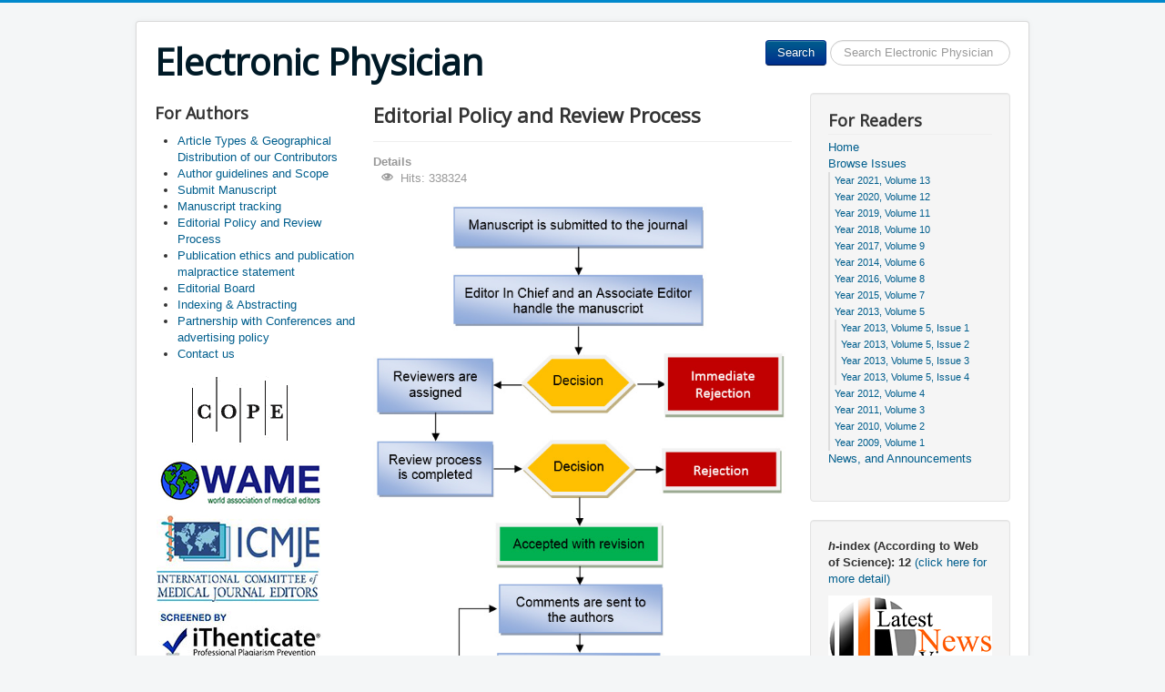

--- FILE ---
content_type: text/html; charset=utf-8
request_url: https://mail.ephysician.ir/index.php/browse-issues/year-2013-volume-5/year-2013-volume-5-issue-3/26-about-electronic-physician/6-editorial-policy-and-review-process
body_size: 48183
content:
<!DOCTYPE html>
<html lang="en-gb" dir="ltr">
<head>
	<meta name="viewport" content="width=device-width, initial-scale=1.0" />
	<meta charset="utf-8" />
	<base href="https://mail.ephysician.ir/index.php/browse-issues/year-2013-volume-5/year-2013-volume-5-issue-3/26-about-electronic-physician/6-editorial-policy-and-review-process" />
	<meta name="keywords" content="Electronic Physician Journal" />
	<meta name="author" content="Administrator" />
	<meta name="description" content="Electronic Physician Journal" />
	<meta name="generator" content="Joomla! - Open Source Content Management" />
	<title>Editorial Policy and Review Process</title>
	<link href="/templates/protostar/favicon.ico" rel="shortcut icon" type="image/vnd.microsoft.icon" />
	<link href="https://mail.ephysician.ir/index.php/component/search/?Itemid=119&amp;catid=26&amp;id=6&amp;format=opensearch" rel="search" title="Search Electronic Physician" type="application/opensearchdescription+xml" />
	<link href="/templates/protostar/css/template.css?3ea926b06487c48f76d47a66d74c8b61" rel="stylesheet" />
	<link href="https://fonts.googleapis.com/css?family=Open+Sans" rel="stylesheet" />
	<style>

	h1, h2, h3, h4, h5, h6, .site-title {
		font-family: 'Open Sans', sans-serif;
	}div.mod_search92 input[type="search"]{ width:auto; }
	</style>
	<script src="/media/jui/js/jquery.min.js?3ea926b06487c48f76d47a66d74c8b61"></script>
	<script src="/media/jui/js/jquery-noconflict.js?3ea926b06487c48f76d47a66d74c8b61"></script>
	<script src="/media/jui/js/jquery-migrate.min.js?3ea926b06487c48f76d47a66d74c8b61"></script>
	<script src="/media/jui/js/bootstrap.min.js?3ea926b06487c48f76d47a66d74c8b61"></script>
	<script src="/media/system/js/caption.js?3ea926b06487c48f76d47a66d74c8b61"></script>
	<script src="/templates/protostar/js/template.js?3ea926b06487c48f76d47a66d74c8b61"></script>
	<!--[if lt IE 9]><script src="/media/jui/js/html5.js?3ea926b06487c48f76d47a66d74c8b61"></script><![endif]-->
	<!--[if lt IE 9]><script src="/media/system/js/html5fallback.js?3ea926b06487c48f76d47a66d74c8b61"></script><![endif]-->
	<script>
jQuery(function($){ initTooltips(); $("body").on("subform-row-add", initTooltips); function initTooltips (event, container) { container = container || document;$(container).find(".hasTooltip").tooltip({"html": true,"container": "body"});} });jQuery(window).on('load',  function() {
				new JCaption('img.caption');
			});
	</script>

</head>
<body class="site com_content view-article no-layout no-task itemid-119">
	<!-- Body -->
	<div class="body" id="top">
		<div class="container">
			<!-- Header -->
			<header class="header" role="banner">
				<div class="header-inner clearfix">
					<a class="brand pull-left" href="/">
						<span class="site-title" title="Electronic Physician">Electronic Physician</span>											</a>
					<div class="header-search pull-right">
						<div class="search mod_search92">
	<form action="/index.php/browse-issues/year-2013-volume-5/year-2013-volume-5-issue-3" method="post" class="form-inline" role="search">
		 <button class="button btn btn-primary" onclick="this.form.searchword.focus();">Search</button><label for="mod-search-searchword92" class="element-invisible">Search ...</label> <input name="searchword" id="mod-search-searchword92" maxlength="200"  class="inputbox search-query input-medium" type="search" size="20" placeholder="Search Electronic Physician" />		<input type="hidden" name="task" value="search" />
		<input type="hidden" name="option" value="com_search" />
		<input type="hidden" name="Itemid" value="119" />
	</form>
</div>

					</div>
				</div>
			</header>
						
			<div class="row-fluid">
									<!-- Begin Sidebar -->
					<div id="sidebar" class="span3">
						<div class="sidebar-nav">
									<div class="moduletable">
							<h3>For Authors</h3>
						<ul class="category-module mod-list">
						<li>
									<a class="mod-articles-category-title " href="/index.php/browse-issues/2015/6/26-about-electronic-physician/206-geodis2015">Article Types & Geographical Distribution of our Contributors</a>
				
				
				
				
				
				
				
							</li>
					<li>
									<a class="mod-articles-category-title " href="/index.php/browse-issues/2015/6/26-about-electronic-physician/8-author-guidelines">Author guidelines and Scope</a>
				
				
				
				
				
				
				
							</li>
					<li>
									<a class="mod-articles-category-title " href="/index.php/browse-issues/2015/6/26-about-electronic-physician/7-submit-manuscript">Submit Manuscript</a>
				
				
				
				
				
				
				
							</li>
					<li>
									<a class="mod-articles-category-title " href="/index.php/browse-issues/2015/6/26-about-electronic-physician/5-manuscript-tracking">Manuscript tracking</a>
				
				
				
				
				
				
				
							</li>
					<li>
									<a class="mod-articles-category-title " href="/index.php/browse-issues/2015/6/26-about-electronic-physician/6-editorial-policy-and-review-process">Editorial Policy and Review Process</a>
				
				
				
				
				
				
				
							</li>
					<li>
									<a class="mod-articles-category-title " href="/index.php/browse-issues/2015/6/26-about-electronic-physician/142-publication-ethics-and-publication-malpractice-statement">Publication ethics and publication malpractice statement</a>
				
				
				
				
				
				
				
							</li>
					<li>
									<a class="mod-articles-category-title " href="/index.php/browse-issues/2015/6/26-about-electronic-physician/2-editorial-board">Editorial Board</a>
				
				
				
				
				
				
				
							</li>
					<li>
									<a class="mod-articles-category-title " href="/index.php/browse-issues/2015/6/26-about-electronic-physician/4-indexing-abstracting">Indexing & Abstracting</a>
				
				
				
				
				
				
				
							</li>
					<li>
									<a class="mod-articles-category-title " href="/index.php/browse-issues/2015/6/26-about-electronic-physician/3-partnership-with-conferences">Partnership with Conferences and advertising policy</a>
				
				
				
				
				
				
				
							</li>
					<li>
									<a class="mod-articles-category-title " href="/index.php/browse-issues/2015/6/26-about-electronic-physician/1-contact-us">Contact us</a>
				
				
				
				
				
				
				
							</li>
			</ul>
		</div>
			<div class="moduletable">
						

<div class="custom"  >
	</div>
		</div>
			<div class="moduletable">
						

<div class="custom"  >
	<table style="width: 188px;">
<tbody>
<tr>
<td>
<p style="text-align: center;"><img style="display: block; margin-left: auto; margin-right: auto;" src="/images/cope.gif" alt="" /></p>
<p style="text-align: center;"><img src="/images/WAME-small-Left.jpg" alt="" /></p>
<p style="text-align: center;"><img src="/images/ICMJE.jpg" alt="" /> </p>
<p style="text-align: center;"><img src="/images/iThenticate.jpg" alt="" /></p>
</td>
</tr>
</tbody>
</table>
<p> </p></div>
		</div>
			<div class="moduletable">
							<h3>Research Reporting Guidelines:</h3>
						

<div class="custom"  >
	<p><a href="http://www.ephysician.ir/index.php/on-the-scene-news-views-announcements/1052-resource-for-authors">Research Reporting Guidelines and Supporting Documents for Authors</a><br /><br /></p></div>
		</div>
			<div class="moduletable">
							<h3>Selected Editorials</h3>
						

<div class="custom"  >
	<p style="text-align: justify;"><strong>Latest editorial (June 2021):</strong></p>
<p style="text-align: justify;">An editorial by Dr. Mehrdad Jalalian</p>
<p style="text-align: justify;"><a href="/index.php/browse-issues/13/2/1186-7830">Ethics of Publishing Case Reports: Do We Need Ethics Approval and Patient Consent?</a></p>
<hr />
<p style="text-align: justify;">An editorial by Dr. Benksim Abdelhafid (Morocco):</p>
<p style="text-align: justify;"><a href="/index.php/browse-issues/12/2/1167-7682">Lessons from COVID-19 pandemic and the Morocco’s success story</a></p>
<hr />
<p style="text-align: justify;"><a href="/index.php/browse-issues/12/1/1161-age-distribution-of-covid-19-a-key-in-developing-prophylactic-medicine-for-serious-lower-respiratory-tract-involvement-of-coronavirus-infection">Age distribution of <strong>COVID-19</strong>: a key in developing prophylactic medicine for serious lower respiratory tract involvement of coronavirus infection.</a></p>
<p style="text-align: justify;">An editorial by Editor-in-Chief Dr. Mehrdad Jalalian (March 2020)</p>
<hr />
<p style="text-align: justify;"><a href="/index.php/browse-issues/11/2/1134-7468">Parametric test for non-normally distributed continuous data: For and against</a> (June 2019)</p>
<hr />
<p style="text-align: justify;"> <img src="/images/Editor-152-Umesh.jpg" alt="" width="113" height="140" /></p>
<p style="text-align: justify;"><span style="font-size: 12.16px;"><a title="Statistical Issues in Randomized Controlled Trials" href="/index.php/browse-issues/10/10/1100-7293">Statistical Issues in Randomized Controlled Trials</a>, </span>Editorial by Associate Editor Prof. Dr. <span style="font-size: 12.16px;">Umesh Wadgave, India. November 2018</span></p>
<hr />
<p style="text-align: justify;"> <img src="/images/SaneiZadeh-EditorialArticle.jpg" alt="" width="109" height="120" /></p>
<p style="text-align: justify;"><a title="Spider Bite in Iran" href="/index.php/browse-issues/2017/7/730-4703">Spider Bite in Iran</a>. Editorial by Associate Professor Dr. Hossein Sanaei-Zadeh, Shiraz University of Medical Sciences, Shiraz, Iran. July 2017</p>
<hr />
<p style="text-align: justify;"> <img src="/images/WolfgangSegar-160-200.jpg" alt="" width="108" height="136" /></p>
<p style="text-align: justify;"><a href="/index.php/browse-issues/2015/3/182-1092-1094">Physicians’ Self-Conceptions of Their Expertise in Statutory Health Insurance and Social Security Systems</a>. Editorial by Associate Editor Prof. Dr. Wolfgang Segar, German Federal Association for Rehabilitation, Germany, and Dr. Elisabeth Nüchtern, Baden- Wuerttemberg, Germany. July 2015</p>
<hr />
<p style="text-align: justify;"> <img src="/images/KhelassiNewPhoto80-100.jpg" alt="" width="109" height="137" /></p>
<p style="text-align: justify;"><a href="/index.php/browse-issues/2015/1/157-969-970">RAMHeR: Reuse And Mining Health2.0 Resources</a>, Editorial by Associate Editor, Assos. Prof. Dr. Abdeljalil Khelassi, Head of Knowledge and Information Engineering Research Team, Abou Bekr Belkaid University of Tlemcen, Algeria, March 2015</p>
<hr />
<p style="text-align: justify;"> <img src="/images/Jalalian-ACSE2015.jpg" alt="" width="109" height="132" /></p>
<p style="text-align: justify;"><a title="Hijacked journals" href="/index.php/browse-issues/year-2014-volume-6/year-2014-volume-6-issue-4/143-hijacked-journals-are-attacking-the-reliability-and-validity-of-medical-research">Hijacked journals are attacking the reliability and validity of medical research</a>, Editorial by: Dr. Mehrdad Jalalian, Editor-in-chief, November 2014</p></div>
		</div>
	
						</div>
					</div>
					<!-- End Sidebar -->
								<main id="content" role="main" class="span6">
					<!-- Begin Content -->
					
					<div id="system-message-container">
	</div>

					<div class="item-page" itemscope itemtype="https://schema.org/Article">
	<meta itemprop="inLanguage" content="en-GB" />
	
		
			<div class="page-header">
		<h2 itemprop="headline">
			Editorial Policy and Review Process		</h2>
							</div>
					
		
						<dl class="article-info muted">

		
			<dt class="article-info-term">
									Details							</dt>

			
			
			
			
			
		
					
			
										<dd class="hits">
					<span class="icon-eye-open" aria-hidden="true"></span>
					<meta itemprop="interactionCount" content="UserPageVisits:338324" />
					Hits: 338324			</dd>						</dl>
	
	
		
								<div itemprop="articleBody">
		<p style="font-size: 12px; line-height: 15.8080005645752px; text-align: justify;"><img src="/images/ReviewFlowchart.jpg" alt="" /></p>
<p style="font-size: 12px; line-height: 15.8080005645752px; text-align: justify;">We recommend our authors to read the following carefully before submitting the manuscripts:</p>
<p style="font-size: 12px; line-height: 15.8080005645752px; text-align: justify;"><span style="font-size: 12px;">1. Manuscripts are accepted on condition that they have not been previously published or submitted for publication, and are not going to be sent to other journals. This restriction does not apply to works published in a form of abstracts or summaries. The "Uniform Requirements for Manuscripts (URM) Submitted to Biomedical Journals" is incorporated into our review and publication process. All of the submissions should meet the highest standards of publication ethics, which are: 1) Manuscripts should only report results that have not been submitted or published before, even in part, 2) </span>Manuscripts must be original and should not reuse text from another source without appropriate citation, 3) For biological studies, the studies reported should have been carried out in accordance with generally accepted ethical research standards.</p>
<p style="font-size: 12px; line-height: 15.8080005645752px; text-align: justify;">2. After admin processing, the corresponding author will receive a Manuscript ID Number. All of the manuscripts are subject to be under Review process. Authors can expect to receive the first round of reviewers' comments and the initial result of their submissions <strong>within 3-6 months</strong> for routine submissions, and <strong>within 3-10 weeks</strong> for fast Track submissions (depending on the availability of expert reviewers). However, if a manuscript does not meet the minimum requirements (such as poor language, unclear methods, inappropriate presentation of the findings, inappropriate research design), the manuscript is subject to <strong>"Immediate Rejection" within 1-2 weeks</strong> after submission.</p>
<p style="font-size: 12px; line-height: 15.8080005645752px; text-align: justify;">3. Final decision on an article will be made by Editorial Boards after consideration of reviewers' evaluation. Possible decisions on a manuscript are: accept as is, minor revision, major revision, or reject; however, no one of the manuscripts have been accepted "as is" during our ten years of publishing.</p>
<p style="font-size: 12px; line-height: 15.8080005645752px; text-align: justify;">4. <strong>Constructive reviewers' comments: </strong>All of the accepted manuscripts receive constructive reviewers' comments from our editorial office. Being constructive is one of the main features of peer-review process in Electronic physician. Our authors can consider the constructive reviewers comments as an educational class to improve the quality of the manuscript and they acquire new skills and knowledge that can use it to perform their future research in higher standards and quality of the methods and validity of the findings.</p>
<p style="font-size: 12px; line-height: 15.8080005645752px; text-align: justify;">6. This journal is a member of Committee on Publication Ethics (COPE) and follows their flowcharts and guidelines for ethical publication of the medical research. The journal is also a member of World Association of Medical Editors (WAME).</p>
<p style="font-size: 12px; line-height: 15.8080005645752px; text-align: justify;"> </p>
<p style="font-size: 12px; line-height: 15.8080005645752px; text-align: justify;"><strong><span style="font-size: 12px; line-height: 15.8080005645752px;">Editorial workflow and review system in Electronic Physician Journal</span></strong></p>
<p style="font-size: 12px; line-height: 15.8080005645752px; text-align: justify;"><strong><span style="font-size: 12px; line-height: 15.8080005645752px;">Step 1. Manuscript submission</span></strong></p>
<p style="font-size: 12px; line-height: 15.8080005645752px; text-align: justify;">This means that the author of the paper submits the article to the journal. The authors should not ask others to submit the manuscript on their behalf. The authors should state their contribution to the work (the research proposal or idea, the research design, analysis, and writing or revising the manuscript) at the time of submission. Please refer to the criteria of authorship provided by the International Committee of Medical Journal Editors (ICMJE) on this link: <a href="http://www.icmje.org" target="_blank" rel="noopener noreferrer">http://www.icmje.org</a> , and clearly state the individual contribution of each author in the cover letter.</p>
<p style="font-size: 12px; line-height: 15.8080005645752px; text-align: justify;">Authors are required to submit three files, i.e., a cover letter, the manuscript, and a completed conflict of interest (COI) form. Please visit the section “<a href="/index.php/on-the-scene-news-views-announcements/26-about-electronic-physician/8-author-guidelines" target="_blank" rel="noopener noreferrer">Instruction for authors/ authors’ guidelines</a>”, on our website for further information and to download the COI form and a sample cover letter. The authors need to attach a copy of ethical approval of the study for original works, and a letter from the hospital / university that clearly states the author is allowed to publish the results of a specific patient (for case reports). The clinical trials must be registered and received a unique clinical trial registration ID. The authors are invited to follow the standards of reporting biomedical research such as those recommended by National Library of Medicine (NLM), CONSORT check list, COREQ, PRISMA, CARE checfklist, SPIRITS checklist, STARD, STROBE statement. <a href="/index.php/on-the-scene-news-views-announcements/1052-resource-for-authors" target="_blank" rel="noopener noreferrer">please click here </a>to read and use the Research Reporting Guidelines and Supporting Documents for Authors.</p>
<p style="font-size: 12px; line-height: 15.8080005645752px; text-align: justify;"><span style="font-size: 12px; line-height: 15.8080005645752px;">An automated manuscript submission and review system is available on the website. Any authors who are not familiar with online manuscript submissions may submit their manuscripts by email, and we will add the manuscripts to the automated system. The journal is switching to the new manuscript submission system (Scholar One, a product of Clarivate Analytics). So, until the next update (around June 2019), the authors are required to submit the manuscripts only by email. However, our previous online submission system is still available . For more information about <a title="Manuscript Submission Medical Journal" href="/index.php/browse-issues/26-about-electronic-physician/7-submit-manuscript">manuscript submission please click here</a>.</span></p>
<p style="font-size: 12px; line-height: 15.8080005645752px; text-align: justify;"> </p>
<p style="font-size: 12px; line-height: 15.8080005645752px; text-align: justify;"><strong><span style="font-size: 12px; line-height: 15.8080005645752px;">Step 2. Acknowledgments of submission</span></strong></p>
<p style="font-size: 12px; line-height: 15.8080005645752px; text-align: justify;">By online submission system, the authors are notified of their submission automatically upon successful submission. By email submission, the author(s) will receive an email from the editorial office referring to the manuscript number and acknowledging receipt of the manuscript within 1-3 days.</p>
<p style="font-size: 12px; line-height: 15.8080005645752px; text-align: justify;">If the acknowledgement email from the editorial office has not been received within one week, authors should contact us<span style="font-size: 12.1599998474121px; line-height: 15.8079996109009px;"> mentioning their email address, their names, and the title of manuscript.</span></p>
<p style="font-size: 12px; line-height: 15.8080005645752px; text-align: justify;"> </p>
<p style="font-size: 12px; line-height: 15.8080005645752px; text-align: justify;"><strong><span style="font-size: 12px; line-height: 15.8080005645752px;">Step 3: Review sessions</span></strong></p>
<p style="font-size: 12px; line-height: 15.8080005645752px; text-align: justify;">In this step, the editor will send the manuscript to the expert reviewers; however, the authors should suggest external reviewers to be considered for reviewing the submission. Manuscripts submitted to Electronic Physician are reviewed by at least three experts, and the number of experts who reviewed any manuscript is clearly stated on the first page of all of our published papers. Reviewers evaluate the quality of the manuscripts for: Originality/Novelty, Significance, Quality of Presentation, Scientific Soundness, Interest to the Readers, Overall Merit, and English Level. </p>
<p style="font-size: 12px; line-height: 15.8080005645752px; text-align: justify;"><span style="font-size: 12px; line-height: 15.8080005645752px;">In our experience, most of the delays in peer review arise from inadequate communication between the associate editors of academic journals and the reviewers. Sometimes the invited reviewers forget to check their email or may not have time to open emails identified as “Invitation for manuscript review.” Sometimes, they do not inform the journal’s editors concerning whether or not they plan to review the manuscript. Sometimes, they agree to review a manuscript and forget to do so or do not provide their review comments in a reasonable amount of time. Therefore, beginning in December 2014, Electronic Physician Journal planned a new standard operating procedure (SOP) for its peer-review system.</span></p>
<p style="font-size: 12px; line-height: 15.8080005645752px; text-align: justify;"><span style="font-size: 12px; line-height: 15.8080005645752px;">In the new system, if a reviewer does not respond within 1-2 weeks to the invitation to provide a review, someone from editorial office will call them by phone to ask if they received the invitation and whether they plan to provide a review or not. </span></p>
<p style="font-size: 12px; line-height: 15.8080005645752px; text-align: justify;"><span style="font-size: 12px; line-height: 15.8080005645752px;">We ask all reviewers to perform their reviews as soon as possible, preferably within 2-6 weeks. However, we understand that, sometimes, reviewers will require additional time. In any case, members of our editorial office will contact the reviewers weekly to ensure that the reviews are received in the shortest possible time.</span></p>
<p style="font-size: 12px; line-height: 15.8080005645752px; text-align: justify;"><span style="font-size: 12px; line-height: 15.8080005645752px;">Authors can expect to receive the first round of reviewers' comments and the initial result of their submissions within 3-6 months for routine submissions, and within 3-10 weeks for fast Track submissions (depending on the availability of expert reviewers).</span></p>
<p style="font-size: 12px; line-height: 15.8080005645752px; text-align: justify;"><span style="font-size: 12px; line-height: 15.8080005645752px;">At Electronic Physician Journal, we do more than inform authors that their manuscripts have been accepted or rejected or simply ask the authors some questions about the manuscripts. While we do all of the routine reviews that other peer-reviewed journals do, we also have a higher level review system that provides authors some educational hints on the reviewers’ comments. Authors can use the reviewers’ comments and suggestions as well as the educational hints that we will provide to improve the quality of their manuscripts.</span></p>
<p style="font-size: 12px; line-height: 15.8080005645752px; text-align: justify;"><span style="font-size: 12px; line-height: 15.8080005645752px;">In this way, authors who wish to publish their manuscripts in Electronic Physician Journal will have access to useful guidance on research methodology, applied statistics, scientific writing, and research ethics, allowing them to organize their manuscripts in keeping with the highest standards. The review sessions will be more constructive and add value to each author’s manuscript, the review sessions also might generate some additional ideas that our authors may wish to consider in their future research. </span>On that basis, we wish to introduce our new motto, ‘Excellence in Constructive Peer Review.’ </p>
<p style="font-size: 12px; line-height: 15.8080005645752px; text-align: justify;"> </p>
<p style="font-size: 12px; line-height: 15.8080005645752px; text-align: justify;"><strong>Review procedure for manuscripts of our editorial board members</strong></p>
<p style="font-size: 12px; line-height: 15.8080005645752px; text-align: justify;"><span style="font-size: 12px;">Please note that Editorial Board Members (EBM) does not have any advantage in publishing their own manuscripts on our journal. </span></p>
<p style="font-size: 12px; line-height: 15.8080005645752px; text-align: justify;">Our policy for EBM-authored articles is the same as other submissions, which is the fair blinded peer-review as transparent and rigorous as possible; so reviewer doesn't know the identity of the author, and vice-versa. To minimize any potential bias in the review process, we follow the advice of the Committee of Publication Ethics (COPE) that clearly suggests “having another associate editor handle the peer review procedure independently of the editor”. In reviewing manuscripts submitted by one of our editors we deliberately exclude the editor in question from all aspects of the review process. </p>
<p style="font-size: 12px; line-height: 15.8080005645752px; text-align: justify;">We believe that our policy is fair to other authors competing for journal space and to our editors and their colleagues. As a publisher of medical research, we strive to be thorough and honest to maintain standards for the peer-review system of our journal and to protect it from any potential / systematic abuse by anyone, including our editorial board members.</p>
<p style="font-size: 12px; line-height: 15.8080005645752px; text-align: justify;"> </p>
<p style="font-size: 12px; line-height: 15.8080005645752px; text-align: justify;"><strong><span style="font-size: 12px; line-height: 15.8080005645752px;">Step 4: Initial result of submission</span></strong></p>
<p style="font-size: 12px; line-height: 15.8080005645752px; text-align: justify;">After the first round of review, the manuscript may be rejected or accepted with minor or major revisions. It is possible that we also could accept a manuscript without revision, but this has never happened in the last 10 years. Thus, manuscripts that are initially accepted must be revised by the author(s) based on the reviewers’ comments and suggestions.</p>
<p style="font-size: 12px; line-height: 15.8080005645752px; text-align: justify;"> </p>
<p style="font-size: 12px; line-height: 15.8080005645752px; text-align: justify;"><strong><span style="font-size: 12px; line-height: 15.8080005645752px;">Step 5. Publication fee</span></strong></p>
<p style="font-size: 12px; line-height: 15.8080005645752px; text-align: justify;"><span style="font-size: 12px;">Publishing in this journal is free of charges for all authors from low and middle income countries (more than 90% of our authors). Also, authors from high income countries are eligible to apply for 20-80% discount.  <a href="/index.php/on-the-scene-news-views-announcements/1089-waiverfee">Click here to read more about our new scheme for a waiver of the publication fee</a>.</span></p>
<p style="font-size: 12px; line-height: 15.8080005645752px; text-align: justify;"> </p>
<p style="font-size: 12px; line-height: 15.8080005645752px; text-align: justify;"><strong><span style="font-size: 12px; line-height: 15.8080005645752px;">Step 6. Screening the manuscript against plagiarism</span></strong></p>
<p style="font-size: 12px; line-height: 15.8080005645752px; text-align: justify;"><span style="font-size: 12px; line-height: 15.8080005645752px;">In this step, iThenticate is used to check the manuscript for similarity index and probable plagiarism. The author will receive the report of iThenticate and the similarity index, and, if required, the author must paraphrase some sentences and paragraphs in the manuscript to make it plagiarism free. The journal may conduct plagiarism screening during any step in the review process.</span></p>
<p style="font-size: 12px; line-height: 15.8080005645752px; text-align: justify;"><span style="font-size: 12px; line-height: 15.8080005645752px;"> </span></p>
<p style="font-size: 12px; line-height: 15.8080005645752px; text-align: justify;"><strong><span style="font-size: 12px; line-height: 15.8080005645752px;">Step 7. English editing</span></strong></p>
<p style="font-size: 12px; line-height: 15.8080005645752px; text-align: justify;">The manuscripts submitted to Electronic Physician should be written in English. All accepted manuscripts must go under advanced English editing by native editors from USA or Britain (such as AJE: <a style="font-size: 12.16px;" href="https://www.aje.com/" target="_blank" rel="noopener noreferrer">https://www.aje.com</a>, Editage <a style="font-size: 12.16px;" href="https://www.editage.com/" target="_blank" rel="noopener noreferrer">https://www.editage.com</a>, and MehrPub: <a style="font-size: 12.16px;" href="http://www.mehrpublishing.com/" target="_blank" rel="noopener noreferrer">http://www.mehrpublishing.com</a>). The authors can use the editing service of any native language editor of their choice. Native English editors proofread and grammar check the manuscripts and perform the highest quality of advanced copy editing and re-writing of sentences and paragraphs to ensure that their meaning is clear and professional in tone. Native English editors proofread and grammar check the manuscripts and perform the highest quality of advanced copy editing and re-writing of sentences and paragraphs to ensure that their meaning is clear and professional in tone.</p>
<p style="font-size: 12px; line-height: 15.8080005645752px; text-align: justify;"><span style="font-size: 12px; line-height: 15.8080005645752px;">Since Native English editors provide numerous comments to the authors, we consider the editing step as the final reviewers' comments before preparing the pre-publication version of the manuscripts. The authors will find English editors' comments, suggestions, and corrections to be very valuable guidance for appropriate scientific writing for academic journals. Thus, our authors can use the skills they learn during this step to their own advantage in writing future manuscripts. </span></p>
<p style="font-size: 12px; line-height: 15.8080005645752px; text-align: justify;"> </p>
<p style="font-size: 12px; line-height: 15.8080005645752px; text-align: justify;"><strong><span style="font-size: 12px; line-height: 15.8080005645752px;">Step 8. Galley proof</span></strong></p>
<p style="font-size: 12px; line-height: 15.8080005645752px; text-align: justify;">After revising the manuscript based on the reviewers’ comments and the English editor’s input, the final pre-publication version of the manuscript will be prepared and sent to the author(s) for final checking and approval. </p>
<p style="font-size: 12px; line-height: 15.8080005645752px; text-align: justify;"><span style="font-size: 12px; line-height: 15.8080005645752px;"> </span></p>
<p style="font-size: 12px; line-height: 15.8080005645752px; text-align: justify;"><strong><span style="font-size: 12px; line-height: 15.8080005645752px;">Step 9. Publication of paper</span></strong></p>
<p style="font-size: 12px; line-height: 15.8080005645752px; text-align: justify;">After receiving the final approval from the author(s), a digital object identifier (DOI) will be assigned to the article, and it will be sent for final layout design and publication.</p> 	</div>

	
	<ul class="pager pagenav">
	<li class="previous">
		<a class="hasTooltip" title="Submit Manuscript" aria-label="Previous article: Submit Manuscript" href="/index.php/browse-issues/year-2013-volume-5/year-2013-volume-5-issue-3/26-about-electronic-physician/7-submit-manuscript" rel="prev">
			<span class="icon-chevron-left" aria-hidden="true"></span> <span aria-hidden="true">Prev</span>		</a>
	</li>
	<li class="next">
		<a class="hasTooltip" title="Manuscript tracking" aria-label="Next article: Manuscript tracking" href="/index.php/browse-issues/year-2013-volume-5/year-2013-volume-5-issue-3/26-about-electronic-physician/5-manuscript-tracking" rel="next">
			<span aria-hidden="true">Next</span> <span class="icon-chevron-right" aria-hidden="true"></span>		</a>
	</li>
</ul>
							</div>

					<div class="clearfix"></div>
					

<div class="custom"  >
	<h1><strong style="font-size: 12.16px; color: #333333; font-family: Tahoma, Helvetica, Arial, sans-serif;">The  most recent editorial (June 2021)</strong></h1>
<p style="font-size: 12.16px;">Ethics of Publishing Case Reports: Do We Need Ethics Approval and Patient Consent?</p>
<p style="font-size: 12.16px;">An editorial by Dr. Mehrdad Jalalian</p>
<p style="font-size: 12.16px;"><a title="Ethics of Publishing Case Reports: Do We Need Ethics Approval and Patient Consent?" href="/index.php/browse-issues/13/2/1186-7830">Read more.</a></p>
<hr />
<p style="font-size: 12.16px;"><img src="/images/Covid-CallPaper2.jpg" alt="" /></p>
<p>The worldwide spread of <strong>COVID-19</strong> as an emerging, rapidly evolving situation, and the dramatic need of urgent medicine or vaccine, has rapidly brought new hypotheses for pathophysiology and potential medicinal agents to the fore. It is crucial that the research community provide a way to publish this research in a timely manner.</p>
<p style="font-size: 12.16px;"> </p>
<p>To contribute to this important public health discussion, the Electronic Physician Journal is excited to announce a fast-track procedure to help researchers publish their articles on COVID-19 related subjects that fall under the broad definition of public health, internal medicine, and pharmacology. We are especially welcome to all hypotheses about the pathological basis of the COVID-19 infection and the possible characteristics of potential medicine and vaccine. <a href="/index.php/browse-issues/year-2011-volume-3/26-about-electronic-physician/7-submit-manuscript">Submit your manuscript here</a></p>
<p style="font-size: 12.16px;"> </p>
<hr />
<p style="font-size: 12.16px;"><strong>Our previous editorial (June 2020)</strong></p>
<p style="font-size: 12.16px;">Lessons from COVID-19 pandemic and the Morocco’s success story.</p>
<p style="font-size: 12.16px;">An editorial by Dr. Benksim Abdelhafid (Morocco)</p>
<p style="font-size: 12.16px;"><a title="COVID-19 pandemic" href="/index.php/browse-issues/12/2/1167-7682">Read more.</a></p>
<hr />
<p> <img src="/images/WCRI-2019-Big.jpg" alt="" /></p>
<p>The 6th World Conference on Research Integrity (WCRI) is to be held on June 2-5, 2019 in Hong Kong.</p>
<p>The WCRI is the largest and most significant international conference on research integrity. Since the first conference in Lisbon in 2007, it has given researchers, teachers, funding agencies, government officials, journal editors, senior administrators, and research students opportunities to share experiences and to discuss and promote integrity in research. <a title="6th World Conference on Research Integrity (WCRI), June 2019, Hong Kong" href="/index.php/on-the-scene-news-views-announcements/1109-wcri2019">Read more:</a></p>
<hr />
<p> <strong><img src="/images/TDR.jpg" alt="" /></strong></p>
<p><strong>TDR Clinical Research and Development Fellowships</strong></p>
<p><em>Call for applications</em></p>
<p><em>Deadline for submission: 7 March 2019, 16:00 (GMT)</em></p>
<p>TDR provides fellowships for early- to mid-career researchers and clinical trial staff (e.g. clinicians, pharmacists, medical statisticians, data managers, other health researchers) in low- and middle-income countries (LMICs) to learn how to conduct clinical trials. <a title="TDR Clinical Research and Development Fellowships" href="/index.php/on-the-scene-news-views-announcements/1112-tdr2019">Read more:</a></p>
<hr />
<p><strong><img src="/images/MataAnalysisworkshopSmall.jpg" alt="" /></strong></p>
<p><strong>Meta-Analysis Workshops in New York, USA, and London, UK, in April and May 2019</strong></p>
<p style="font-size: 12.16px;">Don't miss this exceptional opportunity to learn how to perform and report a Meta-analysis correctly. Two Meta-analysis workshops are organized in April and May 2019 by Dr. Michael Borenstein in New York, USA (April 08-10, 2019) and London, UK (May 27-29).</p>
<p style="font-size: 12.16px;"><img src="/images/michael.jpg" alt="" /></p>
<p style="font-size: 12.16px;"><strong>About the Instructor</strong></p>
<p style="font-size: 12.16px;">Dr. Michael Borenstein, one of the authors of Introduction to Meta-Analysis, is widely recognized for his ability to make statistical concepts accessible to researchers as well as to statisticians. He has lectured widely on meta-analysis, including at the NIH, CDC, and FDA. <a href="/index.php/on-the-scene-news-views-announcements/1111-meta-analysis2019">Read more:</a></p>
<hr />
<p style="font-size: 12.16px;"> </p></div>

					<!-- End Content -->
				</main>
									<div id="aside" class="span3">
						<!-- Begin Right Sidebar -->
						<div class="well _menu"><h3 class="page-header">For Readers</h3><ul class="nav menu mod-list">
<li class="item-101 default"><a href="/index.php" >Home</a></li><li class="item-108 active deeper parent"><a href="/index.php/browse-issues" >Browse Issues</a><ul class="nav-child unstyled small"><li class="item-184 parent"><a href="/index.php/browse-issues/13" >Year 2021, Volume 13</a></li><li class="item-179 parent"><a href="/index.php/browse-issues/12" >Year 2020, Volume 12</a></li><li class="item-174 parent"><a href="/index.php/browse-issues/11" >Year 2019, Volume 11</a></li><li class="item-163 parent"><a href="/index.php/browse-issues/10" >Year 2018, Volume 10</a></li><li class="item-150 parent"><a href="/index.php/browse-issues/2017" >Year 2017, Volume 9</a></li><li class="item-121 parent"><a href="/index.php/browse-issues/year-2014-volume-6" >Year 2014, Volume 6</a></li><li class="item-137 parent"><a href="/index.php/browse-issues/2016" >Year 2016, Volume 8</a></li><li class="item-128 parent"><a href="/index.php/browse-issues/2015" >Year 2015, Volume 7</a></li><li class="item-116 active deeper parent"><a href="/index.php/browse-issues/year-2013-volume-5" >Year 2013, Volume 5</a><ul class="nav-child unstyled small"><li class="item-117"><a href="/index.php/browse-issues/year-2013-volume-5/year-2013-volume-5-issue-1" >Year 2013, Volume 5, Issue 1</a></li><li class="item-118"><a href="/index.php/browse-issues/year-2013-volume-5/year-2013-volume-5-issue-2" >Year 2013, Volume 5, Issue 2</a></li><li class="item-119 current active"><a href="/index.php/browse-issues/year-2013-volume-5/year-2013-volume-5-issue-3" >Year 2013, Volume 5, Issue 3</a></li><li class="item-120"><a href="/index.php/browse-issues/year-2013-volume-5/year-2013-volume-5-issue-4" >Year 2013, Volume 5, Issue 4</a></li></ul></li><li class="item-112 parent"><a href="/index.php/browse-issues/year-2012-volume-4" >Year 2012, Volume 4</a></li><li class="item-111"><a href="/index.php/browse-issues/year-2011-volume-3" >Year 2011, Volume 3</a></li><li class="item-109"><a href="/index.php/browse-issues/year-2010-volume-2" >Year 2010, Volume 2</a></li><li class="item-110"><a href="/index.php/browse-issues/year-2009-volume-1" >Year 2009, Volume 1</a></li></ul></li><li class="item-127"><a href="/index.php/on-the-scene-news-views-announcements" >News, and Announcements</a></li></ul>
</div><div class="well ">

<div class="custom"  >
	<p style="text-align: left;"><strong><em>h</em>-index (According to Web of Science): 12</strong> <a href="/index.php/on-the-scene-news-views-announcements/1132-sci-epj">(click here for more detail)</a></p>
<p style="text-align: left;"><a title="Medical Conference and Academic News Updates" href="/index.php/on-the-scene-news-views-announcements"><img src="/images/LatestNewsSmall.jpg" alt="" /></a></p>
<p><a href="http://www.ephysician.ir/index.php/on-the-scene-news-views-announcements/1165-covid-19-call-for-paper"><img src="/images/COVID-19-Call4Paper-Small.jpg" alt="" /></a></p>
<p><a href="http://www.ephysician.ir/index.php/on-the-scene-news-views-announcements/1165-covid-19-call-for-paper">Fast Track Review of COVID-19 manuscripts</a></p>
<p><a href="/index.php/on-the-scene-news-views-announcements/1131-introduction-jan-march-2019">An Introduction to our January-March 2019 articles</a></p>
<p><a href="/index.php/on-the-scene-news-views-announcements/1089-waiverfee">Our new scheme for a waiver of the publication fee</a> </p>
<p><a href="/index.php/on-the-scene-news-views-announcements/1046-aorn"><strong>Quality evaluation </strong>of one of our RCTs by <strong>AORN</strong></a></p>
<p><a href="/index.php/on-the-scene-news-views-announcements/1056-announcement-scholar-one">Moving to <strong>Scholar One</strong>, a product of Clarivate Analytics</a></p>
<p><img src="/images/AmyMooreStatistics.jpg" alt="" width="92" height="116" /></p>
<p style="text-align: justify;"><a href="/index.php/on-the-scene-news-views-announcements/1099-interview-nov-2018">Common mistakes in statistical analysis of biomedical research</a>:</p>
<p style="text-align: justify;">An Interview with Amy Moore from George Washington University,<span style="font-size: 12.16px;"> DC, </span><span style="font-size: 12.16px;">USA, November 18, 2018</span></p>
<p style="text-align: justify;"><a title="World Conference on Research Integrity" href="/index.php/on-the-scene-news-views-announcements/1109-wcri2019"><span style="font-size: 12.16px;"><img src="/images/WCRI-2019-Logo.jpg" alt="" /></span></a></p>
<p style="text-align: justify;"> </p>
<p style="text-align: justify;"><a href="/index.php/on-the-scene-news-views-announcements/1098-introduction-to-oct-dec-2018-articles">An Introduction to our October-December 2018 articles</a></p>
<p><a href="/index.php/on-the-scene-news-views-announcements/1096-introduction-to-september-2018-articles">An Introduction to our September 2018 articles</a></p>
<p><a href="/index.php/on-the-scene-news-views-announcements/1086-introduction-to-august-2018-articles">An introduction to our August 2018 articles</a></p>
<p><a href="/index.php/on-the-scene-news-views-announcements/1053-introduction-to-july-2018-articles"><span style="font-size: 12.16px;">An Introduction to our </span><strong style="font-size: 12.16px;">July 2018</strong><span style="font-size: 12.16px;"> articles</span> </a></p>
<p><a href="/index.php/on-the-scene-news-views-announcements/1055-postdoc-health-aging-hk-july-2018"><strong>Postdoctoral Fellow</strong> in Public Health and Healthy Ageing: The University of Hong Kong (<strong><em>Deadline: July 31, 2018</em></strong>)</a></p>
<p><a href="/index.php/on-the-scene-news-views-announcements/1049-meta-analysis-workshops-2018"><strong>Meta-Analysis Workshops</strong> in Hong Kong, Chicago, London, and Los Angeles in 2018</a></p>
<p><a href="/index.php/on-the-scene-news-views-announcements/1052-resource-for-authors"><strong>Research Reporting Guidelines</strong> and Supporting Documents for Authors</a></p>
<p><a href="/index.php/on-the-scene-news-views-announcements/1048-introduction-to-june-2018-articles">Our <strong>June 2018 articles</strong>: Five Randomized Controlled Trials and one Meta-Analysis</a></p>
<p><img src="/images/medtrain2016Small.jpg" alt="" width="93" height="110" /></p>
<p style="text-align: justify;"><a href="/index.php/on-the-scene-news-views-announcements/503-medtrain2016">Practical Experience for Doctors in Training</a>: An Interview with Filip Pajak, Project Manager of SASA Foundation, Warsaw, Poland, November 18, 2016</p>
<p style="text-align: justify;"><img src="/images/MedicalInformatic2017MHD.jpg" alt="" /></p>
<p style="text-align: justify;">Electronic Physician Journal Supports the <a title="International Congress of Diseases and Health Outcomes Registry and National Congress of Medical Informatics" href="/index.php/on-the-scene-news-views-announcements/481-medical-informatics-2017-mashhad">International Congress of Diseases and Health Outcomes Registry and National Congress of Medical Informatics</a>; February 2017</p>
<p style="text-align: justify;"><img src="/images/Kudert.jpg" alt="" /></p>
<p style="text-align: justify;"><a href="/index.php/on-the-scene-news-views-announcements/408-homeopathy">Back to Nature in the future: Homeopathy</a>. An interview with Dr. Kudret Parpar, Assistant Professor at Medipol University in Istanbul, Turkey. July 20, 2016</p>
<p style="text-align: justify;"><a href="/index.php/on-the-scene-news-views-announcements/389-ichsmt-16"><img src="/images/AlgeiaConference2016.jpg" alt="" /></a></p>
<p style="text-align: justify;"><a href="/index.php/on-the-scene-news-views-announcements/389-ichsmt-16">International Conference on Health Sciences and Medical Technologies (ICHSMT’16): Tlemcen, Algeria 27-29 September 2016.</a> <strong>Editors of Electronic Physician</strong> Journal including <strong><em>Prof. Dr. Wolfgang Seger</em></strong> from Germany, Associate <em><strong>Prof. Dr. Khelassi Abdeljalil</strong></em> from Algeria, and <em><strong>Dr. Mehrdad Jalalian</strong></em> from Iran speak on Publication Ethics, Assessment of scientific journals, Health Science and Social Medicine.</p>
<p style="text-align: justify;"><img src="/images/Miranda-2.jpg" alt="" width="102" height="132" /></p>
<p style="text-align: justify;"><a href="/index.php/on-the-scene-news-views-announcements/369-music-miranda">Effects of classical music and preferred music on mental health:</a> an interview with Dr. Miranda Yeoh, Biologist and Ph.D. in Educational Psychology from Malaysia. May 12, 2016</p>
<p style="text-align: justify;"><img src="/images/DrAyatAhmadi.jpg" alt="" width="100" height="126" /></p>
<p style="text-align: justify;"><a href="/index.php/on-the-scene-news-views-announcements/329-rct-insurance">Should clinical trials be covered by insurance?</a> An interview with Dr. Ayat Ahmadi, epidemiologist and a researcher at the Clinical Trial Center of Tehran University of Medical Sciences, Iran. March 28, 2016</p>
<p style="text-align: justify;"><img src="/images/motayaghni.jpg" alt="" width="101" height="113" /></p>
<p style="text-align: justify;"><a href="/index.php/on-the-scene-news-views-announcements/178-teaching-the-german-language-as-an-effective-factor-for-specialized-medical-education-in-germany">Teaching the German language as an effective factor for specialized medical education in Germany</a>. An opinion letter by Dr. Yashar Motayagheni, Iran. June 05, 2015</p>
<p style="text-align: justify;"><img src="/images/STSH3.jpg" alt="" width="102" height="108" /></p>
<p style="text-align: justify;"><a title="Autoethnography" href="/index.php/on-the-scene-news-views-announcements/151-autoethnography-the-real-voice">Autoethnography: the real voice</a>, By: Associate Editor, Professor Dr. Syed Tajuddin Syed Hassan, UPM, Malaysia, November 2014</p></div>
</div>
						<!-- End Right Sidebar -->
					</div>
							</div>
		</div>
	</div>
	<!-- Footer -->
	<footer class="footer" role="contentinfo">
		<div class="container">
			<hr />
			

<div class="custom"  >
	<p style="text-align: center;">ELECTRONIC PHYSICIAN (ISSN: 2008-5842)</p>
<p style="text-align: center;">AN INTERNATIONALLY INDEXED MEDICAL JOURNAL COVERING ALL AREAS OF MEDICAL AND HEALTH SCIENCES</p></div>

			<p class="pull-right">
				<a href="#top" id="back-top">
					Back to Top				</a>
			</p>
			<p>
				&copy; 2026 Electronic Physician			</p>
		</div>
	</footer>
	
</body>
</html>
